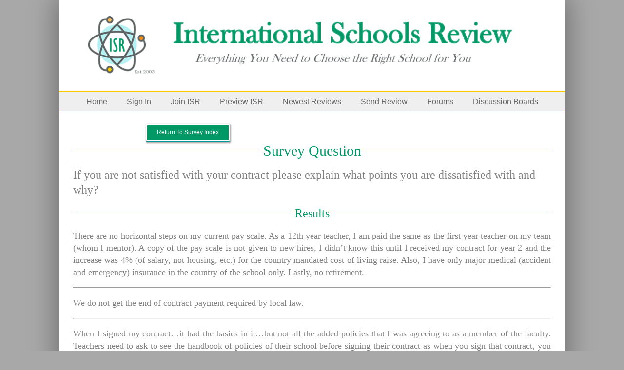

--- FILE ---
content_type: text/html; charset=UTF-8
request_url: https://www.internationalschoolsreview.com/nonmembers/contract-satisfaction-no.htm
body_size: 21189
content:
<!DOCTYPE html>
<html class="avada-html-layout-boxed avada-html-header-position-top" dir="ltr" lang="en-US" prefix="og: https://ogp.me/ns#" prefix="og: http://ogp.me/ns# fb: http://ogp.me/ns/fb#">
<head>
	<meta http-equiv="X-UA-Compatible" content="IE=edge" />
	<meta http-equiv="Content-Type" content="text/html; charset=utf-8"/>
	<meta name="viewport" content="width=device-width, initial-scale=1" />
	<title>What International Teachers don't like about their contracts | International Schools Review</title>
	<style>img:is([sizes="auto" i], [sizes^="auto," i]) { contain-intrinsic-size: 3000px 1500px }</style>
	
		<!-- All in One SEO 4.8.1.1 - aioseo.com -->
	<meta name="description" content="If you are not satisfied with your International Teaching contract please explain what points you are dissatisfied with and why?" />
	<meta name="robots" content="max-image-preview:large" />
	<link rel="canonical" href="https://www.internationalschoolsreview.com/nonmembers/contract-satisfaction-no.htm" />
	<meta name="generator" content="All in One SEO (AIOSEO) 4.8.1.1" />
		<meta property="og:locale" content="en_US" />
		<meta property="og:site_name" content="International Schools Review | Everything You Need to Choose the Right School for You" />
		<meta property="og:type" content="article" />
		<meta property="og:title" content="What International Teachers don&#039;t like about their contracts | International Schools Review" />
		<meta property="og:description" content="If you are not satisfied with your International Teaching contract please explain what points you are dissatisfied with and why?" />
		<meta property="og:url" content="https://www.internationalschoolsreview.com/nonmembers/contract-satisfaction-no.htm" />
		<meta property="article:published_time" content="2018-03-08T16:14:00+00:00" />
		<meta property="article:modified_time" content="2018-04-12T14:26:37+00:00" />
		<meta name="twitter:card" content="summary" />
		<meta name="twitter:title" content="What International Teachers don&#039;t like about their contracts | International Schools Review" />
		<meta name="twitter:description" content="If you are not satisfied with your International Teaching contract please explain what points you are dissatisfied with and why?" />
		<script type="application/ld+json" class="aioseo-schema">
			{"@context":"https:\/\/schema.org","@graph":[{"@type":"BreadcrumbList","@id":"https:\/\/www.internationalschoolsreview.com\/nonmembers\/contract-satisfaction-no.htm#breadcrumblist","itemListElement":[{"@type":"ListItem","@id":"https:\/\/www.internationalschoolsreview.com\/#listItem","position":1,"name":"Home","item":"https:\/\/www.internationalschoolsreview.com\/","nextItem":{"@type":"ListItem","@id":"https:\/\/www.internationalschoolsreview.com\/nonmembers.htm#listItem","name":"nonmembers"}},{"@type":"ListItem","@id":"https:\/\/www.internationalschoolsreview.com\/nonmembers.htm#listItem","position":2,"name":"nonmembers","item":"https:\/\/www.internationalschoolsreview.com\/nonmembers.htm","nextItem":{"@type":"ListItem","@id":"https:\/\/www.internationalschoolsreview.com\/nonmembers\/contract-satisfaction-no.htm#listItem","name":"Article - Contract Dissatisfaction Survey Results"},"previousItem":{"@type":"ListItem","@id":"https:\/\/www.internationalschoolsreview.com\/#listItem","name":"Home"}},{"@type":"ListItem","@id":"https:\/\/www.internationalschoolsreview.com\/nonmembers\/contract-satisfaction-no.htm#listItem","position":3,"name":"Article - Contract Dissatisfaction Survey Results","previousItem":{"@type":"ListItem","@id":"https:\/\/www.internationalschoolsreview.com\/nonmembers.htm#listItem","name":"nonmembers"}}]},{"@type":"Organization","@id":"https:\/\/www.internationalschoolsreview.com\/#organization","name":"International Schools Review","description":"Everything You Need to Choose the Right School for You","url":"https:\/\/www.internationalschoolsreview.com\/"},{"@type":"WebPage","@id":"https:\/\/www.internationalschoolsreview.com\/nonmembers\/contract-satisfaction-no.htm#webpage","url":"https:\/\/www.internationalschoolsreview.com\/nonmembers\/contract-satisfaction-no.htm","name":"What International Teachers don't like about their contracts | International Schools Review","description":"If you are not satisfied with your International Teaching contract please explain what points you are dissatisfied with and why?","inLanguage":"en-US","isPartOf":{"@id":"https:\/\/www.internationalschoolsreview.com\/#website"},"breadcrumb":{"@id":"https:\/\/www.internationalschoolsreview.com\/nonmembers\/contract-satisfaction-no.htm#breadcrumblist"},"datePublished":"2018-03-08T09:14:00-07:00","dateModified":"2018-04-12T07:26:37-07:00"},{"@type":"WebSite","@id":"https:\/\/www.internationalschoolsreview.com\/#website","url":"https:\/\/www.internationalschoolsreview.com\/","name":"International Schools Review","description":"Everything You Need to Choose the Right School for You","inLanguage":"en-US","publisher":{"@id":"https:\/\/www.internationalschoolsreview.com\/#organization"}}]}
		</script>
		<!-- All in One SEO -->

<link rel="alternate" type="application/rss+xml" title="International Schools Review &raquo; Feed" href="https://www.internationalschoolsreview.com/feed" />
<link rel="alternate" type="application/rss+xml" title="International Schools Review &raquo; Comments Feed" href="https://www.internationalschoolsreview.com/comments/feed" />
					<link rel="shortcut icon" href="https://www.internationalschoolsreview.com/wp-content/uploads/2016/03/favicon-for-wp.gif" type="image/x-icon" />
		
					<!-- Apple Touch Icon -->
			<link rel="apple-touch-icon" sizes="180x180" href="https://www.internationalschoolsreview.com/wp-content/uploads/2016/03/justlogo.gif">
		
					<!-- Android Icon -->
			<link rel="icon" sizes="192x192" href="https://www.internationalschoolsreview.com/wp-content/uploads/2016/03/justlogo.gif">
		
					<!-- MS Edge Icon -->
			<meta name="msapplication-TileImage" content="https://www.internationalschoolsreview.com/wp-content/uploads/2016/03/justlogo.gif">
				<script type="text/javascript">
/* <![CDATA[ */
window._wpemojiSettings = {"baseUrl":"https:\/\/s.w.org\/images\/core\/emoji\/15.1.0\/72x72\/","ext":".png","svgUrl":"https:\/\/s.w.org\/images\/core\/emoji\/15.1.0\/svg\/","svgExt":".svg","source":{"concatemoji":"https:\/\/www.internationalschoolsreview.com\/wp-includes\/js\/wp-emoji-release.min.js?ver=6.8"}};
/*! This file is auto-generated */
!function(i,n){var o,s,e;function c(e){try{var t={supportTests:e,timestamp:(new Date).valueOf()};sessionStorage.setItem(o,JSON.stringify(t))}catch(e){}}function p(e,t,n){e.clearRect(0,0,e.canvas.width,e.canvas.height),e.fillText(t,0,0);var t=new Uint32Array(e.getImageData(0,0,e.canvas.width,e.canvas.height).data),r=(e.clearRect(0,0,e.canvas.width,e.canvas.height),e.fillText(n,0,0),new Uint32Array(e.getImageData(0,0,e.canvas.width,e.canvas.height).data));return t.every(function(e,t){return e===r[t]})}function u(e,t,n){switch(t){case"flag":return n(e,"\ud83c\udff3\ufe0f\u200d\u26a7\ufe0f","\ud83c\udff3\ufe0f\u200b\u26a7\ufe0f")?!1:!n(e,"\ud83c\uddfa\ud83c\uddf3","\ud83c\uddfa\u200b\ud83c\uddf3")&&!n(e,"\ud83c\udff4\udb40\udc67\udb40\udc62\udb40\udc65\udb40\udc6e\udb40\udc67\udb40\udc7f","\ud83c\udff4\u200b\udb40\udc67\u200b\udb40\udc62\u200b\udb40\udc65\u200b\udb40\udc6e\u200b\udb40\udc67\u200b\udb40\udc7f");case"emoji":return!n(e,"\ud83d\udc26\u200d\ud83d\udd25","\ud83d\udc26\u200b\ud83d\udd25")}return!1}function f(e,t,n){var r="undefined"!=typeof WorkerGlobalScope&&self instanceof WorkerGlobalScope?new OffscreenCanvas(300,150):i.createElement("canvas"),a=r.getContext("2d",{willReadFrequently:!0}),o=(a.textBaseline="top",a.font="600 32px Arial",{});return e.forEach(function(e){o[e]=t(a,e,n)}),o}function t(e){var t=i.createElement("script");t.src=e,t.defer=!0,i.head.appendChild(t)}"undefined"!=typeof Promise&&(o="wpEmojiSettingsSupports",s=["flag","emoji"],n.supports={everything:!0,everythingExceptFlag:!0},e=new Promise(function(e){i.addEventListener("DOMContentLoaded",e,{once:!0})}),new Promise(function(t){var n=function(){try{var e=JSON.parse(sessionStorage.getItem(o));if("object"==typeof e&&"number"==typeof e.timestamp&&(new Date).valueOf()<e.timestamp+604800&&"object"==typeof e.supportTests)return e.supportTests}catch(e){}return null}();if(!n){if("undefined"!=typeof Worker&&"undefined"!=typeof OffscreenCanvas&&"undefined"!=typeof URL&&URL.createObjectURL&&"undefined"!=typeof Blob)try{var e="postMessage("+f.toString()+"("+[JSON.stringify(s),u.toString(),p.toString()].join(",")+"));",r=new Blob([e],{type:"text/javascript"}),a=new Worker(URL.createObjectURL(r),{name:"wpTestEmojiSupports"});return void(a.onmessage=function(e){c(n=e.data),a.terminate(),t(n)})}catch(e){}c(n=f(s,u,p))}t(n)}).then(function(e){for(var t in e)n.supports[t]=e[t],n.supports.everything=n.supports.everything&&n.supports[t],"flag"!==t&&(n.supports.everythingExceptFlag=n.supports.everythingExceptFlag&&n.supports[t]);n.supports.everythingExceptFlag=n.supports.everythingExceptFlag&&!n.supports.flag,n.DOMReady=!1,n.readyCallback=function(){n.DOMReady=!0}}).then(function(){return e}).then(function(){var e;n.supports.everything||(n.readyCallback(),(e=n.source||{}).concatemoji?t(e.concatemoji):e.wpemoji&&e.twemoji&&(t(e.twemoji),t(e.wpemoji)))}))}((window,document),window._wpemojiSettings);
/* ]]> */
</script>
<style id='wp-emoji-styles-inline-css' type='text/css'>

	img.wp-smiley, img.emoji {
		display: inline !important;
		border: none !important;
		box-shadow: none !important;
		height: 1em !important;
		width: 1em !important;
		margin: 0 0.07em !important;
		vertical-align: -0.1em !important;
		background: none !important;
		padding: 0 !important;
	}
</style>
<link rel='stylesheet' id='page-list-style-css' href='https://www.internationalschoolsreview.com/wp-content/plugins/page-list/css/page-list.css?ver=5.7' type='text/css' media='all' />
<link rel='stylesheet' id='fusion-dynamic-css-css' href='https://www.internationalschoolsreview.com/wp-content/uploads/fusion-styles/bb96ab2e73936fd923b874ca9bf0b745.min.css?ver=3.12' type='text/css' media='all' />
<script type="text/javascript" src="https://www.internationalschoolsreview.com/wp-includes/js/jquery/jquery.min.js?ver=3.7.1" id="jquery-core-js"></script>
<script type="text/javascript" src="https://www.internationalschoolsreview.com/wp-includes/js/jquery/jquery-migrate.min.js?ver=3.4.1" id="jquery-migrate-js"></script>
<link rel="https://api.w.org/" href="https://www.internationalschoolsreview.com/wp-json/" /><link rel="alternate" title="JSON" type="application/json" href="https://www.internationalschoolsreview.com/wp-json/wp/v2/pages/8729" /><link rel="EditURI" type="application/rsd+xml" title="RSD" href="https://www.internationalschoolsreview.com/xmlrpc.php?rsd" />
<meta name="generator" content="WordPress 6.8" />
<link rel='shortlink' href='https://www.internationalschoolsreview.com/?p=8729' />
<link rel="alternate" title="oEmbed (JSON)" type="application/json+oembed" href="https://www.internationalschoolsreview.com/wp-json/oembed/1.0/embed?url=https%3A%2F%2Fwww.internationalschoolsreview.com%2Fnonmembers%2Fcontract-satisfaction-no.htm" />
<link rel="alternate" title="oEmbed (XML)" type="text/xml+oembed" href="https://www.internationalschoolsreview.com/wp-json/oembed/1.0/embed?url=https%3A%2F%2Fwww.internationalschoolsreview.com%2Fnonmembers%2Fcontract-satisfaction-no.htm&#038;format=xml" />
<style type="text/css" id="css-fb-visibility">@media screen and (max-width: 640px){.fusion-no-small-visibility{display:none !important;}body .sm-text-align-center{text-align:center !important;}body .sm-text-align-left{text-align:left !important;}body .sm-text-align-right{text-align:right !important;}body .sm-flex-align-center{justify-content:center !important;}body .sm-flex-align-flex-start{justify-content:flex-start !important;}body .sm-flex-align-flex-end{justify-content:flex-end !important;}body .sm-mx-auto{margin-left:auto !important;margin-right:auto !important;}body .sm-ml-auto{margin-left:auto !important;}body .sm-mr-auto{margin-right:auto !important;}body .fusion-absolute-position-small{position:absolute;top:auto;width:100%;}.awb-sticky.awb-sticky-small{ position: sticky; top: var(--awb-sticky-offset,0); }}@media screen and (min-width: 641px) and (max-width: 1024px){.fusion-no-medium-visibility{display:none !important;}body .md-text-align-center{text-align:center !important;}body .md-text-align-left{text-align:left !important;}body .md-text-align-right{text-align:right !important;}body .md-flex-align-center{justify-content:center !important;}body .md-flex-align-flex-start{justify-content:flex-start !important;}body .md-flex-align-flex-end{justify-content:flex-end !important;}body .md-mx-auto{margin-left:auto !important;margin-right:auto !important;}body .md-ml-auto{margin-left:auto !important;}body .md-mr-auto{margin-right:auto !important;}body .fusion-absolute-position-medium{position:absolute;top:auto;width:100%;}.awb-sticky.awb-sticky-medium{ position: sticky; top: var(--awb-sticky-offset,0); }}@media screen and (min-width: 1025px){.fusion-no-large-visibility{display:none !important;}body .lg-text-align-center{text-align:center !important;}body .lg-text-align-left{text-align:left !important;}body .lg-text-align-right{text-align:right !important;}body .lg-flex-align-center{justify-content:center !important;}body .lg-flex-align-flex-start{justify-content:flex-start !important;}body .lg-flex-align-flex-end{justify-content:flex-end !important;}body .lg-mx-auto{margin-left:auto !important;margin-right:auto !important;}body .lg-ml-auto{margin-left:auto !important;}body .lg-mr-auto{margin-right:auto !important;}body .fusion-absolute-position-large{position:absolute;top:auto;width:100%;}.awb-sticky.awb-sticky-large{ position: sticky; top: var(--awb-sticky-offset,0); }}</style>		<script type="text/javascript">
			var doc = document.documentElement;
			doc.setAttribute( 'data-useragent', navigator.userAgent );
		</script>
		<meta name="google-site-verification" content="brknb_VAv6wR3hkk0GxLrUw9e4ncNDFZFHVfyaufsVM" />
	<script>
  (function(i,s,o,g,r,a,m){i['GoogleAnalyticsObject']=r;i[r]=i[r]||function(){
  (i[r].q=i[r].q||[]).push(arguments)},i[r].l=1*new Date();a=s.createElement(o),
  m=s.getElementsByTagName(o)[0];a.async=1;a.src=g;m.parentNode.insertBefore(a,m)
  })(window,document,'script','//www.google-analytics.com/analytics.js','ga');

  ga('create', 'UA-42341539-1', 'internationalschoolsreview.com');
  ga('send', 'pageview');

</script><meta name="generator" content="WP Rocket 3.18.3" data-wpr-features="wpr_desktop" /></head>

<body class="wp-singular page-template-default page page-id-8729 page-child parent-pageid-2102 wp-theme-Avada fusion-image-hovers fusion-pagination-sizing fusion-button_type-3d fusion-button_span-no fusion-button_gradient-linear avada-image-rollover-circle-yes avada-image-rollover-yes avada-image-rollover-direction-left fusion-has-button-gradient fusion-body ltr fusion-disable-outline fusion-sub-menu-fade mobile-logo-pos-left layout-boxed-mode avada-has-boxed-modal-shadow-medium layout-scroll-offset-full avada-has-zero-margin-offset-top fusion-top-header menu-text-align-center mobile-menu-design-classic fusion-show-pagination-text fusion-header-layout-v4 avada-responsive avada-footer-fx-bg-parallax avada-menu-highlight-style-bar fusion-search-form-classic fusion-main-menu-search-overlay fusion-avatar-square avada-sticky-shrinkage avada-dropdown-styles avada-blog-layout-large avada-blog-archive-layout-large avada-header-shadow-no avada-menu-icon-position-left avada-has-megamenu-shadow avada-has-mainmenu-dropdown-divider avada-has-breadcrumb-mobile-hidden avada-has-titlebar-hide avada-has-pagination-padding avada-flyout-menu-direction-fade avada-ec-views-v1" data-awb-post-id="8729">
		<a class="skip-link screen-reader-text" href="#content">Skip to content</a>

	<div data-rocket-location-hash="1bedd667ccdb0f2ae6123868cb70086e" id="boxed-wrapper">
							
		<div data-rocket-location-hash="c748e83a99a8efa38397a49b963eb39a" id="wrapper" class="fusion-wrapper">
			<div data-rocket-location-hash="30e21cd0d1ab48664f94f36d4ec80340" id="home" style="position:relative;top:-1px;"></div>
							
					
			<header data-rocket-location-hash="6a3c4ea792bfdd798d2d351fb8fd07c9" class="fusion-header-wrapper">
				<div class="fusion-header-v4 fusion-logo-alignment fusion-logo-left fusion-sticky-menu- fusion-sticky-logo- fusion-mobile-logo-1 fusion-sticky-menu-only fusion-header-menu-align-center fusion-mobile-menu-design-classic">
					<div class="fusion-header-sticky-height"></div>
<div class="fusion-sticky-header-wrapper"> <!-- start fusion sticky header wrapper -->
	<div class="fusion-header">
		<div class="fusion-row">
							<div class="fusion-logo" data-margin-top="0px" data-margin-bottom="0px" data-margin-left="0px" data-margin-right="0px">
			<a class="fusion-logo-link"  href="https://www.internationalschoolsreview.com/" >

						<!-- standard logo -->
			<img src="https://www.internationalschoolsreview.com/wp-content/uploads/2025/09/header-1030-9-25-2025-1.png" srcset="https://www.internationalschoolsreview.com/wp-content/uploads/2025/09/header-1030-9-25-2025-1.png 1x, https://www.internationalschoolsreview.com/wp-content/uploads/2025/09/header-1030-9-25-2025-1.png 2x" width="1030" height="133" style="max-height:133px;height:auto;" alt="International Schools Review Logo" data-retina_logo_url="https://www.internationalschoolsreview.com/wp-content/uploads/2025/09/header-1030-9-25-2025-1.png" class="fusion-standard-logo" />

											<!-- mobile logo -->
				<img src="https://www.internationalschoolsreview.com/wp-content/uploads/2025/09/mobile-header-9-25-2025.png" srcset="https://www.internationalschoolsreview.com/wp-content/uploads/2025/09/mobile-header-9-25-2025.png 1x, https://www.internationalschoolsreview.com/wp-content/uploads/2025/09/mobile-header-9-25-2025.png 2x" width="542" height="164" style="max-height:164px;height:auto;" alt="International Schools Review Logo" data-retina_logo_url="https://www.internationalschoolsreview.com/wp-content/uploads/2025/09/mobile-header-9-25-2025.png" class="fusion-mobile-logo" />
			
					</a>
		
<div class="fusion-header-content-3-wrapper">
	</div>
</div>
										
					</div>
	</div>
	<div class="fusion-secondary-main-menu">
		<div class="fusion-row">
			<nav class="fusion-main-menu" aria-label="Main Menu"><div class="fusion-overlay-search">		<form role="search" class="searchform fusion-search-form  fusion-search-form-classic" method="get" action="https://www.internationalschoolsreview.com/">
			<div class="fusion-search-form-content">

				
				<div class="fusion-search-field search-field">
					<label><span class="screen-reader-text">Search for:</span>
													<input type="search" value="" name="s" class="s" placeholder="Search..." required aria-required="true" aria-label="Search..."/>
											</label>
				</div>
				<div class="fusion-search-button search-button">
					<input type="submit" class="fusion-search-submit searchsubmit" aria-label="Search" value="&#xf002;" />
									</div>

				
			</div>


			
		</form>
		<div class="fusion-search-spacer"></div><a href="#" role="button" aria-label="Close Search" class="fusion-close-search"></a></div><ul id="menu-main-nav" class="fusion-menu"><li  id="menu-item-5710"  class="menu-item menu-item-type-post_type menu-item-object-page menu-item-home menu-item-5710"  data-item-id="5710"><a  href="https://www.internationalschoolsreview.com/" class="fusion-bar-highlight"><span class="menu-text">Home</span></a></li><li  id="menu-item-5071"  class="menu-item menu-item-type-custom menu-item-object-custom menu-item-5071"  data-item-id="5071"><a  href="https://www.internationalschoolsreview.com/members/copymemberindex.htm" class="fusion-bar-highlight"><span class="menu-text">Sign In</span></a></li><li  id="menu-item-889"  class="menu-item menu-item-type-custom menu-item-object-custom menu-item-889"  data-item-id="889"><a  href="https://www.internationalschoolsreview.com/signup.php" class="fusion-bar-highlight"><span class="menu-text">Join ISR</span></a></li><li  id="menu-item-2650"  class="menu-item menu-item-type-post_type menu-item-object-page menu-item-2650"  data-item-id="2650"><a  href="https://www.internationalschoolsreview.com/nonmembers/preview-isr.htm" class="fusion-bar-highlight"><span class="menu-text">Preview ISR</span></a></li><li  id="menu-item-3237"  class="menu-item menu-item-type-post_type menu-item-object-page menu-item-3237"  data-item-id="3237"><a  href="https://www.internationalschoolsreview.com/nonmembers/updates.htm" class="fusion-bar-highlight"><span class="menu-text">Newest Reviews</span></a></li><li  id="menu-item-1564"  class="menu-item menu-item-type-post_type menu-item-object-page menu-item-1564"  data-item-id="1564"><a  href="https://www.internationalschoolsreview.com/nonmembers/copyquickevalform.htm" class="fusion-bar-highlight"><span class="menu-text">Send Review</span></a></li><li  id="menu-item-11371"  class="menu-item menu-item-type-post_type menu-item-object-page menu-item-11371"  data-item-id="11371"><a  href="https://www.internationalschoolsreview.com/forums-non-memb-area.htm" class="fusion-bar-highlight"><span class="menu-text">Forums</span></a></li><li  id="menu-item-892"  class="menu-item menu-item-type-custom menu-item-object-custom menu-item-892"  data-item-id="892"><a  href="https://internationalschoolsreviewdiscuss.wordpress.com/" class="fusion-bar-highlight"><span class="menu-text">Discussion Boards</span></a></li></ul></nav>
<nav class="fusion-mobile-nav-holder fusion-mobile-menu-text-align-left" aria-label="Main Menu Mobile"></nav>

					</div>
	</div>
</div> <!-- end fusion sticky header wrapper -->
				</div>
				<div class="fusion-clearfix"></div>
			</header>
								
							<div data-rocket-location-hash="ae09952dcb51da4b7e7510d1894525f4" id="sliders-container" class="fusion-slider-visibility">
					</div>
				
					
							
			
						<main data-rocket-location-hash="cfd425a3ef65a3b5580999ab4a16ee55" id="main" class="clearfix ">
				<div class="fusion-row" style="">
<section id="content" style="width: 100%;">
					<div id="post-8729" class="post-8729 page type-page status-publish hentry">
			<span class="entry-title rich-snippet-hidden">Article &#8211; Contract Dissatisfaction Survey Results</span><span class="vcard rich-snippet-hidden"><span class="fn"><a href="https://www.internationalschoolsreview.com/author/sbenedetti" title="Posts by Michelle @ ISR" rel="author">Michelle @ ISR</a></span></span><span class="updated rich-snippet-hidden">2018-04-12T07:26:37-07:00</span>
			
			<div class="post-content">
				<div class="fusion-fullwidth fullwidth-box fusion-builder-row-1 nonhundred-percent-fullwidth non-hundred-percent-height-scrolling" style="--awb-border-radius-top-left:0px;--awb-border-radius-top-right:0px;--awb-border-radius-bottom-right:0px;--awb-border-radius-bottom-left:0px;--awb-padding-top:20px;--awb-flex-wrap:wrap;" ><div class="fusion-builder-row fusion-row"><div class="fusion-layout-column fusion_builder_column fusion-builder-column-0 fusion_builder_column_1_2 1_2 fusion-one-half fusion-column-first" style="--awb-bg-size:cover;width:48%; margin-right: 4%;"><div class="fusion-column-wrapper fusion-flex-column-wrapper-legacy"><div class="fusion-aligncenter"><a class="fusion-button button-3d button-small button-custom fusion-button-default button-1 fusion-button-default-span fusion-button-default-type fusion-has-button-gradient" style="--button_accent_color:#ffffff;--button_accent_hover_color:#ffffff;--button_border_hover_color:#ffffff;--button_gradient_top_color:#009966;--button_gradient_bottom_color:#009966;--button_gradient_top_color_hover:#009966;--button_gradient_bottom_color_hover:#ffffff;" target="_self" href="https://www.internationalschoolsreview.com/nonmembers/contract-survey-index.htm"><span class="fusion-button-text awb-button__text awb-button__text--default">Return to Survey Index</span></a></div><div class="fusion-clearfix"></div></div></div><div class="fusion-layout-column fusion_builder_column fusion-builder-column-1 fusion_builder_column_1_1 1_1 fusion-one-full fusion-column-last" style="--awb-bg-size:cover;"><div class="fusion-column-wrapper fusion-flex-column-wrapper-legacy"><div class="fusion-title title fusion-title-1 fusion-title-center fusion-title-text fusion-title-size-one" style="--awb-sep-color:#ffcc00;"><div class="title-sep-container title-sep-container-left"><div class="title-sep sep-single sep-solid" style="border-color:#ffcc00;"></div></div><span class="awb-title-spacer"></span><h1 class="fusion-title-heading title-heading-center fusion-responsive-typography-calculated" style="margin:0;--fontSize:30;line-height:1.33;">Survey Question</h1><span class="awb-title-spacer"></span><div class="title-sep-container title-sep-container-right"><div class="title-sep sep-single sep-solid" style="border-color:#ffcc00;"></div></div></div><div class="fusion-text fusion-text-1"><h2 data-fontsize="18" data-lineheight="25"><span style="color: #808080;">If you are not satisfied with your contract please explain what points you are dissatisfied with and why?</span></h2>
</div><div class="fusion-clearfix"></div></div></div></div></div><div class="fusion-fullwidth fullwidth-box fusion-builder-row-2 nonhundred-percent-fullwidth non-hundred-percent-height-scrolling" style="--awb-border-radius-top-left:0px;--awb-border-radius-top-right:0px;--awb-border-radius-bottom-right:0px;--awb-border-radius-bottom-left:0px;--awb-flex-wrap:wrap;" ><div class="fusion-builder-row fusion-row"><div class="fusion-layout-column fusion_builder_column fusion-builder-column-2 fusion_builder_column_1_1 1_1 fusion-one-full fusion-column-first fusion-column-last" style="--awb-bg-size:cover;"><div class="fusion-column-wrapper fusion-flex-column-wrapper-legacy"><div class="fusion-title title fusion-title-2 fusion-title-center fusion-title-text fusion-title-size-two" style="--awb-sep-color:#ffcc00;"><div class="title-sep-container title-sep-container-left"><div class="title-sep sep-single sep-solid" style="border-color:#ffcc00;"></div></div><span class="awb-title-spacer"></span><h2 class="fusion-title-heading title-heading-center fusion-responsive-typography-calculated" style="margin:0;--fontSize:24;line-height:1.33;">Results</h2><span class="awb-title-spacer"></span><div class="title-sep-container title-sep-container-right"><div class="title-sep sep-single sep-solid" style="border-color:#ffcc00;"></div></div></div><div class="fusion-text fusion-text-2"><h3 style="text-align: justify;"><span style="color: #808080;">There are no horizontal steps on my current pay scale. As a 12th year teacher, I am paid the same as the first year teacher on my team (whom I mentor). A copy of the pay scale is not given to new hires, I didn&#8217;t know this until I received my contract for year 2 and the increase was 4% (of salary, not housing, etc.) for the country mandated cost of living raise. Also, I have only major medical (accident and emergency) insurance in the country of the school only. Lastly, no retirement.</span></h3>
<hr />
<h3 style="text-align: justify;"><span style="color: #808080;">We do not get the end of contract payment required by local law.</span></h3>
<hr />
<h3 style="text-align: justify;"><span style="color: #808080;">When I signed my contract&#8230;it had the basics in it&#8230;but not all the added policies that I was agreeing to as a member of the faculty. Teachers need to ask to see the handbook of policies of their school before signing their contract as when you sign that contract, you are agreeing to abide by all them</span></h3>
<hr />
<h3 style="text-align: justify;"><span style="color: #808080;">Lack of re-signing bonus, no consistency from year to year in resigning offers and bonuses &#8211; low pay, low housing allowance, no annual flights, no flight home at end of contract extension &#8211; no amendments to counter lower salaries due to decreasing value of local currency and US currency</span></h3>
<hr />
<h3 style="text-align: justify;"><span style="color: #808080;">Medical insurance is poor.</span></h3>
<hr />
<h3 style="text-align: justify;"><span style="color: #808080;">We must let the school know before Christmas that we will be leaving the next year, low pay, housing allowance not proportionate to the rent in town, therefore no possibility to move out of the school accommodation, no promotion possibilities and no payment or title for responsibility jobs.</span></h3>
<hr />
<h3 style="text-align: justify;"><span style="color: #808080;">No room for a pay increase after 1 year. Locked in. Money was presented verbally in my currency but written in the country&#8217;s currency&#8230;the amount is less. There is a part that says &#8220;teachers may be asked to perform other duties which they must&#8221; (that could be anything). Missing dress code. Although hired by a director who left the school after hiring me I have to obey contract and the school doesn&#8217;t honor it because the director is new.</span></h3>
<hr />
<h3 style="text-align: justify;"><span style="color: #808080;">It was misleading.</span></h3>
<hr />
<h3 style="text-align: justify;"><span style="color: #808080;">The contract is generally very good. They have just increased our shipping, which was probably the only other part of the contract which needed addressing. Housing, however, is a major issue. Some members of staff have much better housing than others. The school decides who gets what housing, and the quality is highly variable. This leads to bad feelings amongst staff members. My housing is extremely dark and depressing and there is no outdoor living whatsoever. Some members of staff are leaving because of this.</span></h3>
<hr />
<h3 style="text-align: justify;"><span style="color: #808080;">There are many vague clauses which the manager could not explain. *The new contract (which I have not signed) is different and states that the teacher can be told to leave without compensation if she arrives in September and the work &#8220;is reduced&#8221;. *It is a fixed-term, one-year contract with a clause that says the teacher may not resign during the school year &#8211; so they have an &#8220;out&#8221; but we do not. *The &#8220;medical insurance&#8221; is only access to local clinics, not international hospitals. *The contract gives the employer the right to renew it by June of the following year &#8211; this is too late for us to apply elsewhere. *The owner can transfer the teacher to any of his schools! *Housing is now to be shared.</span></h3>
<hr />
<h3 style="text-align: justify;"><span style="color: #808080;">I work in a country with a poor exchange rate versus the dollar; the school advertises one salary, but given the exchange rate and the high cost of living, you make far less than what is advertised.</span></h3>
<hr />
<h3 style="text-align: justify;"><span style="color: #808080;">Last year with another school there was not sufficient funding for health insurance. I was misled into thinking there was a group insurance rate.</span></h3>
<hr />
<h3 style="text-align: justify;"><span style="color: #808080;">Low pay (around 30% less than other schools here), no medical insurance, no shipping allowance, no days off for recruiting.</span></h3>
<hr />
<h3 style="text-align: justify;"><span style="color: #808080;">We do not get copies of our actual contract because it must be written in Arabic but no one at the school will translate it for us. Specifically, I have heard that some information in the Arabic written contract is not what we are informed about resigning dates.</span></h3>
<hr />
<h3 style="text-align: justify;"><span style="color: #808080;">Medical could be better, especially since we live in a country with VERY high medical costs, more dental. Housing allowance needs to be improved and the &#8216;gap&#8217; between administrators and teachers needs to be lowered &#8211; too much hierarchy is fostered by the HUGE pay and benefit differences for admin at ALL levels.</span></h3>
<hr />
<h3 style="text-align: justify;"><span style="color: #808080;">I am a licensed teacher from the United States and I have two masters degrees plus two classes taken at the PTC. Because I live in the country I am not allowed to have a housing and airfare allowance. I am qualified so I should be compensated equally, no matter where I was hired.</span></h3>
<hr />
<h3 style="text-align: justify;"><span style="color: #808080;">Salary, not adequate to live well in current situation. School is cutting salaries and benefits and increasing work loads of already overworked staff and faculty.</span></h3>
<hr />
<h3 style="text-align: justify;"><span style="color: #808080;">I was not given the contract until I had been working for about a month. According to the board notes which I did not get a full copy of&#8212;teachers who break contract were to pay recruitment and previous travel fees though this was not in the contract. Also it was quite vague about teaching load or what one was asked to teach should one be asked to teach a different subject or more classes per week. Some expat teachers were on a higher salary scale with more benefits and the current scale for expats was lowered several steps when the school was in &#8220;dire straights&#8221;. I did not find this out until the second year. Was never given proper explanation of health benefits, in fact, lied to about certain coverage.</span></h3>
<hr />
<h3 style="text-align: justify;"><span style="color: #808080;">Pay scale has been manipulated by some employees; limited retirement package; taxes of country are not explained in detail and the taxes are very, very high; was led to believe I could live well on the salary when in fact I can&#8217;t</span></h3>
<hr />
<h3 style="text-align: justify;"><span style="color: #808080;">Current housing in city is very expensive and the supplement covers less than half cost.</span></h3>
<hr />
<h3 style="text-align: justify;"><span style="color: #808080;">The salary has devalued by over 20% since I got here. It is also about half what the rest of the schools in the country pay. There is no pension and we have to pay a significant portion of our salary towards accommodation. No support for living in the countries and dealing with local problems. Poor shipping allowance.</span></h3>
<hr />
<h3 style="text-align: justify;"><span style="color: #808080;">Salary and financial benefits are very poor. Housing is atrocious, and shared if you are single. No shipping allowance. Flight arrangements are controlled by the school and not most direct route, but cheapest one for the school. Overall, very poor and not a contract one would consider renewing. Very little support with visa or other documentation related issues. Pretty much a &#8220;once we&#8217;ve got you, you&#8217;re on your own&#8221; treatment.</span></h3>
<hr />
<h3 style="text-align: justify;"><span style="color: #808080;">1) We signed a two-year contract, only to be told after our arrival in the DR that the board has decided to only issue 1 year contracts. They then took it upon themselves to copy our electronic signatures onto a 1 year contract.</span><br />
<span style="color: #808080;">2) The board has put a 30 notice clause into the contract by which either party can be released from the contract with no grounds, by giving 30 day notice.</span><br />
<span style="color: #808080;">3) The health benefits are only local.</span><br />
<span style="color: #808080;">4) No shipping, housing, transportation or even settling-in allowance.</span><br />
<span style="color: #808080;">5) The pay is subsistence level and does not even come close to compensating for the cost of living here.</span></h3>
<hr />
<h3 style="text-align: justify;"><span style="color: #808080;">Salary, relocation $, teaching hours.</span></h3>
<hr />
<h3 style="text-align: justify;"><span style="color: #808080;">No Pension. No Dental, No Job security.</span></h3>
<hr />
<h3 style="text-align: justify;"><span style="color: #808080;">Very poor pay scale, utilities benefits are limited and designed for single teachers. No room for salary improvement since scale is limited. Shipping allowance and travel allowance are insufficient.</span></h3>
<hr />
<h3 style="text-align: justify;"><span style="color: #808080;">The keeping of the last month&#8217;s salary if you break the contract. You worked all year for that salary and should be paid for your work.</span></h3>
<hr />
<h3 style="text-align: justify;"><span style="color: #808080;">Salary for beginning teachers was still 18,000 for beginning teachers and 22,000 for experienced this year, shipping allowance for personal AND professional was a grand total of $200! NO teacher flats and no help or even suggestions finding one. Most flats shown to beginners by independent agents were VERY dirty and dumps at extremely inflated prices, we learned from locals. Usually the owners spoke only Arabic and new teachers were at a disadvantage when trying to negotiate.</span></h3>
<hr />
<h3 style="text-align: justify;"><span style="color: #808080;">Contracts are obsessed with specifying salary, housing, flights and settling benefits but often &#8216;forget&#8217; what is equally important: 100% payment of child tuition, number of contact hours per week + additional for extracurricular activities, meetings and the like, the title and specification of the position and its duties, days off, sick leave policy etc.</span></h3>
<hr />
<h3 style="text-align: justify;"><span style="color: #808080;">It is a &#8220;fixed-term&#8221; contract and we had to initial sections of it agreeing that we may not be re-hired at the end of it for any reason. It has been used as an unfair method to terminate people without any due process or even an attempt to redress any possible weakness in a teacher. It has been altered slightly for next year, but still allows the school full latitude for an unfair dismissal.</span></h3>
<hr />
<h3 style="text-align: justify;"><span style="color: #808080;">I would like better insurance. We are provided with very basic insurance and pay out of pocket for better coverage. Benefits for dependents &#8211; our school does not provide medical coverage or airfare for kids. No shipping allowance. We have to pay taxes on our annual tickets home. Low housing allowance.</span></h3>
<hr />
<h3 style="text-align: justify;"><span style="color: #808080;">1. I am employed at one of the lowest paying schools in Kuwait. The school doesn&#8217;t want to recognize that salaries are low or to raise them (will cut into profits) 2. The cost of living has dramatically increased in Kuwait and salaries do not reflect the cost rise. I.e., my dinar does not go very far any longer. 3. The Canadian Dollar is very strong against the KD. Consequently I do not make anywhere near what counterparts make in Canada. 4. Live-out allowance has not changed in 10 years. With dramatic inflation the stipend does not go far. 5. School housing is inadequate &#8211; it&#8217;s very far from the school, in an unsafe location, and full of insects. 6. Acquiring a driving license required &#8220;influence&#8221; from a friend of mine. The school would not help expedite the process. Resident visas took a long time to process as well. 7. Flights home are on the cheapest airline and usually involve several stops. It&#8217;s not very pleasant when you have to go to the other side of the world, literally. 8. No retirement scheme.</span></h3>
<hr />
<h3 style="text-align: justify;"><span style="color: #808080;">The salaries were not taken into account when assigning housing. I ended up being placed in a place that takes up 1/3 of my salary. I was given a rent range for a 2 bedroom and figured that they would find something in the middle. Instead I placed in a house that almost exceeded the maximum dollar range for a 2 bedroom. Also the transportation allowance was inaccurate and did not enable me to buy a car as I was told would be possible. Basically, they hadn&#8217;t adjusted the allowance for inflation.</span></h3>
<hr />
<h3 style="text-align: justify;"><span style="color: #808080;">Items not listed that were promised in the interview.</span></h3>
<hr />
<h3 style="text-align: justify;"><span style="color: #808080;">Flights home every two years, children not included in flights or medical insurance.</span></h3>
<hr />
<h3 style="text-align: justify;"><span style="color: #808080;">Only three sick days. Days missed before and after weekend count double.</span></h3>
<hr />
<h3 style="text-align: justify;"><span style="color: #808080;">Salary is low compared to cost of living. Flights home are only beginning and end of contract. Medical is local but seems to do the trick if you don&#8217;t get sick. No shipping allowance. Sick days minimal (3 days).</span></h3>
<hr />
<h3 style="text-align: justify;"><span style="color: #808080;">Framework for evaluation is not clear and there has been no assessment. My contract was not renewed based on my &#8220;chemistry&#8221; with a small clique on staff. Not much you can do about that I suppose.</span></h3>
<hr />
<h3 style="text-align: justify;"><span style="color: #808080;">All of the American and British Schools in the Middle East are horrible. They are owned by Abushakra. He breaks contracts, lies, threatens to fly you out of the country that night if a parent with money is upset, has &#8220;watchdogs&#8221; watch every move you make outside of work, and has a violent temper. He is scary! Low pay and benefits. Housing poor. Lies about what is in the contract. His schools are business oriented. If parents have the money to pay HE lets them pay extra so their child can stay no matter what.</span></h3>
<hr />
<h3 style="text-align: justify;"><span style="color: #808080;">No shipping allowance. Salary is supposed to be the equivalent of US dollars but isn&#8217;t. Additional costs to employee for trips to and from school for non-teaching compulsory attendance at functions without compensation &#8212; placed under &#8220;other duties as assigned&#8221;. Personal days are tied to attendance bonus and can&#8217;t be taken in a row so that personnel can&#8217;t take time to go to recruiting fairs without losing this bonus.</span></h3>
<hr />
<h3 style="text-align: justify;"><span style="color: #808080;">There is no settling-in allowance. The shipping allowance is far too low. The medical aid is insufficient. The teaching hours are longer than any school in the region. Increases are arbitrary and can only be negotiated every second year. No transport. Class sizes &#8211; only verbal agreement. Other duties (non-teaching) are vague and at management&#8217;s discretion.</span></h3>
<hr />
<h3 style="text-align: justify;"><span style="color: #808080;">Very low shipping allowance and no flight home until two years are completed. High tax rate.</span></h3>
<hr />
<h3 style="text-align: justify;"><span style="color: #808080;">No cost of living adjustment, although devaluation has been over 12 percent.</span><br />
<span style="color: #808080;">Travel home paid in local, non-convertible currency at end of contract, when one has no chance to spend it. No real faculty input on school council.</span></h3>
<hr />
<h3 style="text-align: justify;"><span style="color: #808080;">Even though I am satisfied with my contract, there are other factors to be considered, such as the safety factors, friendliness of colleagues, effectiveness of administrators, etc.</span></h3>
<hr />
<h3 style="text-align: justify;"><span style="color: #808080;">Housing allowance is below cost of what is available; shipping allowance is minimal, no settling-in allowance.</span></h3>
<hr />
<h3 style="text-align: justify;"><span style="color: #808080;">Too vague: they say little so they can form policy about your employment as they go</span></h3>
<hr />
<h3 style="text-align: justify;"><span style="color: #808080;">No annual written performance review, penalties for leave, no family emergency leave, no housing that is clean, quiet, and near good transportation.</span></h3>
<hr />
<h3 style="text-align: justify;"><span style="color: #808080;">The shipping allowance is minimal and we only receive half airfare home each year.</span></h3>
<hr />
<h3 style="text-align: justify;"><span style="color: #808080;">There are dubious statements designed to fool host country authorities for tax advantages.</span></h3>
<hr />
<h3 style="text-align: justify;"><span style="color: #808080;">The salary is quite low compared to the other major school in the area and because it is paid in USD, many teachers have lost money on the conversion.</span><br />
<span style="color: #808080;">What Don&#8217;t You Like About Your International Teaching Contract ?</span><br />
<span style="color: #808080;">Those with non-teaching spouses and children don&#8217;t get jack for them (other than 100% tuition for </span><br />
<span style="color: #808080;">kids (2). No airfare, no health insurance, etc.</span></h3>
<hr />
<h3 style="text-align: justify;"><span style="color: #808080;">Very poor shipping allowance for a location that has access to nothing; flights home are extremely expensive; five preps is more than can be handled well; no real retirement outside of a token amount each year; only partial utilities paid in a location where everything is extremely overpriced.</span></h3>
<hr />
<h3 style="text-align: justify;"><span style="color: #808080;">1. Should have dental and life insurance 2. Should come in at full experience level and education level.</span></h3>
<hr />
<h3 style="text-align: justify;"><span style="color: #808080;">1. Pay has not kept up with inflation. 2. Moving allowance is inadequate. 3. The medical coverage can be cancelled unilaterally by the insurance company. 4. There are too few holidays in the school year. 5. Teachers are often required to be at school on weekend days.</span></h3>
<hr />
<h3 style="text-align: justify;"><span style="color: #808080;">Salary is lower than it should be for the region, there is no repatriation package, the school makes no assistance with national tax which results in near 50% loss in wages, it was not in the written contract but when hired I was told I would be teaching a certain age range and when I arrived I was given younger students.</span></h3>
<hr />
<h3 style="text-align: justify;"><span style="color: #808080;">Housing is pathetic.</span></h3>
<hr />
<h3 style="text-align: justify;"><span style="color: #808080;">Housing is terrible for children, no place for them to play and no transportation for school age children to get home after school, also no transportation for teachers, it is a 25 min. drive each way.</span></h3>
<hr />
<h3 style="text-align: justify;"><span style="color: #808080;">Disparity between single and couple benefits -salary not in line with cost of living.</span></h3>
<hr />
<h3 style="text-align: justify;"><span style="color: #808080;">Poor insurance policy; inadequate housing allowance; salary tied to the dollar which is falling, so our salary is devaluing. Salary low compared to other international schools nearby. Tax rate is higher than was reported.</span></h3>
<hr />
<h3 style="text-align: justify;"><span style="color: #808080;">Actual teaching assignment can vary from what was discussed and what actually is expected once the teacher walks in the school door.</span></h3>
<hr />
<h3 style="text-align: justify;"><span style="color: #808080;">No cover of school fees. No professional development. No medical coverage for children and no flight coverage for children.</span></h3>
<hr />
<h3 style="text-align: justify;"><span style="color: #808080;">Medical insurance is through a local insurance company. Treatment in country or work is covered well but treatment in country of origin or any where else in the world attracts a hefty surcharge.</span></h3>
<hr />
<h3 style="text-align: justify;"><span style="color: #808080;">1. Shipping allowance was reduced once I was in country. The school did not feel obliged to honor the shipping allocation in my contract. 2. Actual housing promised is inferior to housing promised at recruiting</span></h3>
<hr />
<h3 style="text-align: justify;"><span style="color: #808080;">I don&#8217;t get paid for vacations, but this was only explained to me after having signed it.</span></h3>
<hr />
<h3 style="text-align: justify;"><span style="color: #808080;">Insurance &#8211; half paid, would like all paid as this increases substantially annually. Sick days (10 a year) do not accumulate.</span></h3>
<hr />
<h3 style="text-align: justify;"><span style="color: #808080;">My contract is good overall, but there are many areas that are vague and hard to understand. Also, the information about teaching assignment is very vague; when I first arrived, I was assigned to teach areas outside of my certification and experience, although this is not what I was told would happen at the interview.</span></h3>
<hr />
<h3 style="text-align: justify;"><span style="color: #808080;">I could write a book. This school &#8216;nickel and dimes&#8217; the teachers every step of the way. Health insurance is virtually non-existent &#8211; emergencies ONLY. The deductible in country is 500.0 and out of country 5,000 (still only for emergencies). There is NO shipping allowance. Nickled and dimed again on flights in and out of this forsaken place. Housing is shared (by people 30+). Teaching supplies are not ample. I could go on but won&#8217;t.</span></h3>
<hr />
<h3 style="text-align: justify;"><span style="color: #808080;">&#8220;Failure to comply with any order from an immediate superior&#8221; will result in immediate termination.</span></h3>
<hr />
<h3 style="text-align: justify;"><span style="color: #808080;">Salary is low=high relative to economy but very low for a person who has responsibilities in North America. There is no protection for worker in the contract. Everything is organized around protecting the owner of the school.</span></h3>
<hr />
<h3 style="text-align: justify;"><span style="color: #808080;">My salary is pretty low. I have signed a new one for the next academic year and I will get a 28% pay increase next year.</span></h3>
</div><div class="fusion-clearfix"></div></div></div></div></div><div class="fusion-fullwidth fullwidth-box fusion-builder-row-3 nonhundred-percent-fullwidth non-hundred-percent-height-scrolling" style="--awb-border-radius-top-left:0px;--awb-border-radius-top-right:0px;--awb-border-radius-bottom-right:0px;--awb-border-radius-bottom-left:0px;--awb-flex-wrap:wrap;" ><div class="fusion-builder-row fusion-row"><div class="fusion-layout-column fusion_builder_column fusion-builder-column-3 fusion_builder_column_1_1 1_1 fusion-one-full fusion-column-first fusion-column-last" style="--awb-bg-size:cover;"><div class="fusion-column-wrapper fusion-flex-column-wrapper-legacy"><div class="fusion-aligncenter"><a class="fusion-button button-3d button-small button-custom fusion-button-default button-2 fusion-button-default-span fusion-button-default-type fusion-has-button-gradient" style="--button_accent_color:#ffffff;--button_accent_hover_color:#ffffff;--button_border_hover_color:#ffffff;--button_gradient_top_color:#009966;--button_gradient_bottom_color:#009966;--button_gradient_top_color_hover:#009966;--button_gradient_bottom_color_hover:#ffffff;" target="_self" href="https://www.internationalschoolsreview.com/nonmembers/contract-survey-index.htm"><span class="fusion-button-text awb-button__text awb-button__text--default">Return to Survey Index</span></a></div><div class="fusion-clearfix"></div></div></div></div></div>
							</div>
																													</div>
	</section>
						
					</div>  <!-- fusion-row -->
				</main>  <!-- #main -->
				
				
								
					
		<div data-rocket-location-hash="56a77110f3537419a9c57a1e02199eb2" class="fusion-footer">
					
	<footer class="fusion-footer-widget-area fusion-widget-area">
		<div class="fusion-row">
			<div class="fusion-columns fusion-columns-1 fusion-widget-area">
				
																									<div class="fusion-column fusion-column-last col-lg-12 col-md-12 col-sm-12">
													</div>
																																																						
				<div class="fusion-clearfix"></div>
			</div> <!-- fusion-columns -->
		</div> <!-- fusion-row -->
	</footer> <!-- fusion-footer-widget-area -->

	
	<footer id="footer" class="fusion-footer-copyright-area fusion-footer-copyright-center">
		<div class="fusion-row">
			<div class="fusion-copyright-content">

				<div class="fusion-copyright-notice">
		<div>
		<a href="https://www.internationalschoolsreview.com/nonmembers/copyright.htm" target="_blank">© Copyright ISR Inc. 2026</a> | <a href="https://www.internationalschoolsreview.com/nonmembers/terms_of_service_nonmembers.htm" target="_blank">Terms of Use</a> | <a href="https://www.internationalschoolsreview.com/nonmembers/sitemap.htm">Site Map</a> | <a href="https://www.internationalschoolsreview.com/nonmembers/copyofcontactus_log_in_help.htm">Log in Issues</a> | <a href="https://www.internationalschoolsreview.com/nonmembers/copyofcontactus.htm">Contact Us</a> | <a href="https://www.internationalschoolsreview.com/nonmembers/copuofaboutus.htm">About Us</a> | <a href="https://www.internationalschoolsreview.com/nonmembers/privacy.htm" target="_blank">Privacy Policy</a> | <a href=https://www.internationalschoolsreview.com/nonmembers/articles_continued.htm>Articles and Information</a>	</div>
</div>

			</div> <!-- fusion-fusion-copyright-content -->
		</div> <!-- fusion-row -->
	</footer> <!-- #footer -->
		</div> <!-- fusion-footer -->

		
																</div> <!-- wrapper -->
		</div> <!-- #boxed-wrapper -->
					
							<div data-rocket-location-hash="80a8549115b76f8f3995e6965f4d9598" class="fusion-boxed-shadow"></div>
							<a class="fusion-one-page-text-link fusion-page-load-link" tabindex="-1" href="#" aria-hidden="true">Page load link</a>

		<div class="avada-footer-scripts">
			<script type="text/javascript">var fusionNavIsCollapsed=function(e){var t,n;window.innerWidth<=e.getAttribute("data-breakpoint")?(e.classList.add("collapse-enabled"),e.classList.remove("awb-menu_desktop"),e.classList.contains("expanded")||window.dispatchEvent(new CustomEvent("fusion-mobile-menu-collapsed",{detail:{nav:e}})),(n=e.querySelectorAll(".menu-item-has-children.expanded")).length&&n.forEach((function(e){e.querySelector(".awb-menu__open-nav-submenu_mobile").setAttribute("aria-expanded","false")}))):(null!==e.querySelector(".menu-item-has-children.expanded .awb-menu__open-nav-submenu_click")&&e.querySelector(".menu-item-has-children.expanded .awb-menu__open-nav-submenu_click").click(),e.classList.remove("collapse-enabled"),e.classList.add("awb-menu_desktop"),null!==e.querySelector(".awb-menu__main-ul")&&e.querySelector(".awb-menu__main-ul").removeAttribute("style")),e.classList.add("no-wrapper-transition"),clearTimeout(t),t=setTimeout(()=>{e.classList.remove("no-wrapper-transition")},400),e.classList.remove("loading")},fusionRunNavIsCollapsed=function(){var e,t=document.querySelectorAll(".awb-menu");for(e=0;e<t.length;e++)fusionNavIsCollapsed(t[e])};function avadaGetScrollBarWidth(){var e,t,n,l=document.createElement("p");return l.style.width="100%",l.style.height="200px",(e=document.createElement("div")).style.position="absolute",e.style.top="0px",e.style.left="0px",e.style.visibility="hidden",e.style.width="200px",e.style.height="150px",e.style.overflow="hidden",e.appendChild(l),document.body.appendChild(e),t=l.offsetWidth,e.style.overflow="scroll",t==(n=l.offsetWidth)&&(n=e.clientWidth),document.body.removeChild(e),jQuery("html").hasClass("awb-scroll")&&10<t-n?10:t-n}fusionRunNavIsCollapsed(),window.addEventListener("fusion-resize-horizontal",fusionRunNavIsCollapsed);</script><script type="speculationrules">
{"prefetch":[{"source":"document","where":{"and":[{"href_matches":"\/*"},{"not":{"href_matches":["\/wp-*.php","\/wp-admin\/*","\/wp-content\/uploads\/*","\/wp-content\/*","\/wp-content\/plugins\/*","\/wp-content\/themes\/Avada\/*","\/*\\?(.+)"]}},{"not":{"selector_matches":"a[rel~=\"nofollow\"]"}},{"not":{"selector_matches":".no-prefetch, .no-prefetch a"}}]},"eagerness":"conservative"}]}
</script>
<style id='global-styles-inline-css' type='text/css'>
:root{--wp--preset--aspect-ratio--square: 1;--wp--preset--aspect-ratio--4-3: 4/3;--wp--preset--aspect-ratio--3-4: 3/4;--wp--preset--aspect-ratio--3-2: 3/2;--wp--preset--aspect-ratio--2-3: 2/3;--wp--preset--aspect-ratio--16-9: 16/9;--wp--preset--aspect-ratio--9-16: 9/16;--wp--preset--color--black: #000000;--wp--preset--color--cyan-bluish-gray: #abb8c3;--wp--preset--color--white: #ffffff;--wp--preset--color--pale-pink: #f78da7;--wp--preset--color--vivid-red: #cf2e2e;--wp--preset--color--luminous-vivid-orange: #ff6900;--wp--preset--color--luminous-vivid-amber: #fcb900;--wp--preset--color--light-green-cyan: #7bdcb5;--wp--preset--color--vivid-green-cyan: #00d084;--wp--preset--color--pale-cyan-blue: #8ed1fc;--wp--preset--color--vivid-cyan-blue: #0693e3;--wp--preset--color--vivid-purple: #9b51e0;--wp--preset--color--awb-color-1: #ffffff;--wp--preset--color--awb-color-2: #f6f6f6;--wp--preset--color--awb-color-3: #e0dede;--wp--preset--color--awb-color-4: #ffcc33;--wp--preset--color--awb-color-5: #a0ce4e;--wp--preset--color--awb-color-6: #009966;--wp--preset--color--awb-color-7: #666666;--wp--preset--color--awb-color-8: #333333;--wp--preset--color--awb-color-custom-10: #cccccc;--wp--preset--color--awb-color-custom-11: #747474;--wp--preset--color--awb-color-custom-12: #ebeaea;--wp--preset--color--awb-color-custom-13: #000000;--wp--preset--color--awb-color-custom-14: #009966;--wp--preset--color--awb-color-custom-15: #e8e8e8;--wp--preset--gradient--vivid-cyan-blue-to-vivid-purple: linear-gradient(135deg,rgba(6,147,227,1) 0%,rgb(155,81,224) 100%);--wp--preset--gradient--light-green-cyan-to-vivid-green-cyan: linear-gradient(135deg,rgb(122,220,180) 0%,rgb(0,208,130) 100%);--wp--preset--gradient--luminous-vivid-amber-to-luminous-vivid-orange: linear-gradient(135deg,rgba(252,185,0,1) 0%,rgba(255,105,0,1) 100%);--wp--preset--gradient--luminous-vivid-orange-to-vivid-red: linear-gradient(135deg,rgba(255,105,0,1) 0%,rgb(207,46,46) 100%);--wp--preset--gradient--very-light-gray-to-cyan-bluish-gray: linear-gradient(135deg,rgb(238,238,238) 0%,rgb(169,184,195) 100%);--wp--preset--gradient--cool-to-warm-spectrum: linear-gradient(135deg,rgb(74,234,220) 0%,rgb(151,120,209) 20%,rgb(207,42,186) 40%,rgb(238,44,130) 60%,rgb(251,105,98) 80%,rgb(254,248,76) 100%);--wp--preset--gradient--blush-light-purple: linear-gradient(135deg,rgb(255,206,236) 0%,rgb(152,150,240) 100%);--wp--preset--gradient--blush-bordeaux: linear-gradient(135deg,rgb(254,205,165) 0%,rgb(254,45,45) 50%,rgb(107,0,62) 100%);--wp--preset--gradient--luminous-dusk: linear-gradient(135deg,rgb(255,203,112) 0%,rgb(199,81,192) 50%,rgb(65,88,208) 100%);--wp--preset--gradient--pale-ocean: linear-gradient(135deg,rgb(255,245,203) 0%,rgb(182,227,212) 50%,rgb(51,167,181) 100%);--wp--preset--gradient--electric-grass: linear-gradient(135deg,rgb(202,248,128) 0%,rgb(113,206,126) 100%);--wp--preset--gradient--midnight: linear-gradient(135deg,rgb(2,3,129) 0%,rgb(40,116,252) 100%);--wp--preset--font-size--small: 10.5px;--wp--preset--font-size--medium: 20px;--wp--preset--font-size--large: 21px;--wp--preset--font-size--x-large: 42px;--wp--preset--font-size--normal: 14px;--wp--preset--font-size--xlarge: 28px;--wp--preset--font-size--huge: 42px;--wp--preset--spacing--20: 0.44rem;--wp--preset--spacing--30: 0.67rem;--wp--preset--spacing--40: 1rem;--wp--preset--spacing--50: 1.5rem;--wp--preset--spacing--60: 2.25rem;--wp--preset--spacing--70: 3.38rem;--wp--preset--spacing--80: 5.06rem;--wp--preset--shadow--natural: 6px 6px 9px rgba(0, 0, 0, 0.2);--wp--preset--shadow--deep: 12px 12px 50px rgba(0, 0, 0, 0.4);--wp--preset--shadow--sharp: 6px 6px 0px rgba(0, 0, 0, 0.2);--wp--preset--shadow--outlined: 6px 6px 0px -3px rgba(255, 255, 255, 1), 6px 6px rgba(0, 0, 0, 1);--wp--preset--shadow--crisp: 6px 6px 0px rgba(0, 0, 0, 1);}:where(.is-layout-flex){gap: 0.5em;}:where(.is-layout-grid){gap: 0.5em;}body .is-layout-flex{display: flex;}.is-layout-flex{flex-wrap: wrap;align-items: center;}.is-layout-flex > :is(*, div){margin: 0;}body .is-layout-grid{display: grid;}.is-layout-grid > :is(*, div){margin: 0;}:where(.wp-block-columns.is-layout-flex){gap: 2em;}:where(.wp-block-columns.is-layout-grid){gap: 2em;}:where(.wp-block-post-template.is-layout-flex){gap: 1.25em;}:where(.wp-block-post-template.is-layout-grid){gap: 1.25em;}.has-black-color{color: var(--wp--preset--color--black) !important;}.has-cyan-bluish-gray-color{color: var(--wp--preset--color--cyan-bluish-gray) !important;}.has-white-color{color: var(--wp--preset--color--white) !important;}.has-pale-pink-color{color: var(--wp--preset--color--pale-pink) !important;}.has-vivid-red-color{color: var(--wp--preset--color--vivid-red) !important;}.has-luminous-vivid-orange-color{color: var(--wp--preset--color--luminous-vivid-orange) !important;}.has-luminous-vivid-amber-color{color: var(--wp--preset--color--luminous-vivid-amber) !important;}.has-light-green-cyan-color{color: var(--wp--preset--color--light-green-cyan) !important;}.has-vivid-green-cyan-color{color: var(--wp--preset--color--vivid-green-cyan) !important;}.has-pale-cyan-blue-color{color: var(--wp--preset--color--pale-cyan-blue) !important;}.has-vivid-cyan-blue-color{color: var(--wp--preset--color--vivid-cyan-blue) !important;}.has-vivid-purple-color{color: var(--wp--preset--color--vivid-purple) !important;}.has-black-background-color{background-color: var(--wp--preset--color--black) !important;}.has-cyan-bluish-gray-background-color{background-color: var(--wp--preset--color--cyan-bluish-gray) !important;}.has-white-background-color{background-color: var(--wp--preset--color--white) !important;}.has-pale-pink-background-color{background-color: var(--wp--preset--color--pale-pink) !important;}.has-vivid-red-background-color{background-color: var(--wp--preset--color--vivid-red) !important;}.has-luminous-vivid-orange-background-color{background-color: var(--wp--preset--color--luminous-vivid-orange) !important;}.has-luminous-vivid-amber-background-color{background-color: var(--wp--preset--color--luminous-vivid-amber) !important;}.has-light-green-cyan-background-color{background-color: var(--wp--preset--color--light-green-cyan) !important;}.has-vivid-green-cyan-background-color{background-color: var(--wp--preset--color--vivid-green-cyan) !important;}.has-pale-cyan-blue-background-color{background-color: var(--wp--preset--color--pale-cyan-blue) !important;}.has-vivid-cyan-blue-background-color{background-color: var(--wp--preset--color--vivid-cyan-blue) !important;}.has-vivid-purple-background-color{background-color: var(--wp--preset--color--vivid-purple) !important;}.has-black-border-color{border-color: var(--wp--preset--color--black) !important;}.has-cyan-bluish-gray-border-color{border-color: var(--wp--preset--color--cyan-bluish-gray) !important;}.has-white-border-color{border-color: var(--wp--preset--color--white) !important;}.has-pale-pink-border-color{border-color: var(--wp--preset--color--pale-pink) !important;}.has-vivid-red-border-color{border-color: var(--wp--preset--color--vivid-red) !important;}.has-luminous-vivid-orange-border-color{border-color: var(--wp--preset--color--luminous-vivid-orange) !important;}.has-luminous-vivid-amber-border-color{border-color: var(--wp--preset--color--luminous-vivid-amber) !important;}.has-light-green-cyan-border-color{border-color: var(--wp--preset--color--light-green-cyan) !important;}.has-vivid-green-cyan-border-color{border-color: var(--wp--preset--color--vivid-green-cyan) !important;}.has-pale-cyan-blue-border-color{border-color: var(--wp--preset--color--pale-cyan-blue) !important;}.has-vivid-cyan-blue-border-color{border-color: var(--wp--preset--color--vivid-cyan-blue) !important;}.has-vivid-purple-border-color{border-color: var(--wp--preset--color--vivid-purple) !important;}.has-vivid-cyan-blue-to-vivid-purple-gradient-background{background: var(--wp--preset--gradient--vivid-cyan-blue-to-vivid-purple) !important;}.has-light-green-cyan-to-vivid-green-cyan-gradient-background{background: var(--wp--preset--gradient--light-green-cyan-to-vivid-green-cyan) !important;}.has-luminous-vivid-amber-to-luminous-vivid-orange-gradient-background{background: var(--wp--preset--gradient--luminous-vivid-amber-to-luminous-vivid-orange) !important;}.has-luminous-vivid-orange-to-vivid-red-gradient-background{background: var(--wp--preset--gradient--luminous-vivid-orange-to-vivid-red) !important;}.has-very-light-gray-to-cyan-bluish-gray-gradient-background{background: var(--wp--preset--gradient--very-light-gray-to-cyan-bluish-gray) !important;}.has-cool-to-warm-spectrum-gradient-background{background: var(--wp--preset--gradient--cool-to-warm-spectrum) !important;}.has-blush-light-purple-gradient-background{background: var(--wp--preset--gradient--blush-light-purple) !important;}.has-blush-bordeaux-gradient-background{background: var(--wp--preset--gradient--blush-bordeaux) !important;}.has-luminous-dusk-gradient-background{background: var(--wp--preset--gradient--luminous-dusk) !important;}.has-pale-ocean-gradient-background{background: var(--wp--preset--gradient--pale-ocean) !important;}.has-electric-grass-gradient-background{background: var(--wp--preset--gradient--electric-grass) !important;}.has-midnight-gradient-background{background: var(--wp--preset--gradient--midnight) !important;}.has-small-font-size{font-size: var(--wp--preset--font-size--small) !important;}.has-medium-font-size{font-size: var(--wp--preset--font-size--medium) !important;}.has-large-font-size{font-size: var(--wp--preset--font-size--large) !important;}.has-x-large-font-size{font-size: var(--wp--preset--font-size--x-large) !important;}
:where(.wp-block-post-template.is-layout-flex){gap: 1.25em;}:where(.wp-block-post-template.is-layout-grid){gap: 1.25em;}
:where(.wp-block-columns.is-layout-flex){gap: 2em;}:where(.wp-block-columns.is-layout-grid){gap: 2em;}
:root :where(.wp-block-pullquote){font-size: 1.5em;line-height: 1.6;}
</style>
<link rel='stylesheet' id='wp-block-library-css' href='https://www.internationalschoolsreview.com/wp-includes/css/dist/block-library/style.min.css?ver=6.8' type='text/css' media='all' />
<style id='wp-block-library-theme-inline-css' type='text/css'>
.wp-block-audio :where(figcaption){color:#555;font-size:13px;text-align:center}.is-dark-theme .wp-block-audio :where(figcaption){color:#ffffffa6}.wp-block-audio{margin:0 0 1em}.wp-block-code{border:1px solid #ccc;border-radius:4px;font-family:Menlo,Consolas,monaco,monospace;padding:.8em 1em}.wp-block-embed :where(figcaption){color:#555;font-size:13px;text-align:center}.is-dark-theme .wp-block-embed :where(figcaption){color:#ffffffa6}.wp-block-embed{margin:0 0 1em}.blocks-gallery-caption{color:#555;font-size:13px;text-align:center}.is-dark-theme .blocks-gallery-caption{color:#ffffffa6}:root :where(.wp-block-image figcaption){color:#555;font-size:13px;text-align:center}.is-dark-theme :root :where(.wp-block-image figcaption){color:#ffffffa6}.wp-block-image{margin:0 0 1em}.wp-block-pullquote{border-bottom:4px solid;border-top:4px solid;color:currentColor;margin-bottom:1.75em}.wp-block-pullquote cite,.wp-block-pullquote footer,.wp-block-pullquote__citation{color:currentColor;font-size:.8125em;font-style:normal;text-transform:uppercase}.wp-block-quote{border-left:.25em solid;margin:0 0 1.75em;padding-left:1em}.wp-block-quote cite,.wp-block-quote footer{color:currentColor;font-size:.8125em;font-style:normal;position:relative}.wp-block-quote:where(.has-text-align-right){border-left:none;border-right:.25em solid;padding-left:0;padding-right:1em}.wp-block-quote:where(.has-text-align-center){border:none;padding-left:0}.wp-block-quote.is-large,.wp-block-quote.is-style-large,.wp-block-quote:where(.is-style-plain){border:none}.wp-block-search .wp-block-search__label{font-weight:700}.wp-block-search__button{border:1px solid #ccc;padding:.375em .625em}:where(.wp-block-group.has-background){padding:1.25em 2.375em}.wp-block-separator.has-css-opacity{opacity:.4}.wp-block-separator{border:none;border-bottom:2px solid;margin-left:auto;margin-right:auto}.wp-block-separator.has-alpha-channel-opacity{opacity:1}.wp-block-separator:not(.is-style-wide):not(.is-style-dots){width:100px}.wp-block-separator.has-background:not(.is-style-dots){border-bottom:none;height:1px}.wp-block-separator.has-background:not(.is-style-wide):not(.is-style-dots){height:2px}.wp-block-table{margin:0 0 1em}.wp-block-table td,.wp-block-table th{word-break:normal}.wp-block-table :where(figcaption){color:#555;font-size:13px;text-align:center}.is-dark-theme .wp-block-table :where(figcaption){color:#ffffffa6}.wp-block-video :where(figcaption){color:#555;font-size:13px;text-align:center}.is-dark-theme .wp-block-video :where(figcaption){color:#ffffffa6}.wp-block-video{margin:0 0 1em}:root :where(.wp-block-template-part.has-background){margin-bottom:0;margin-top:0;padding:1.25em 2.375em}
</style>
<style id='classic-theme-styles-inline-css' type='text/css'>
/*! This file is auto-generated */
.wp-block-button__link{color:#fff;background-color:#32373c;border-radius:9999px;box-shadow:none;text-decoration:none;padding:calc(.667em + 2px) calc(1.333em + 2px);font-size:1.125em}.wp-block-file__button{background:#32373c;color:#fff;text-decoration:none}
</style>
<script type="text/javascript" src="https://www.internationalschoolsreview.com/wp-content/themes/Avada/includes/lib/assets/min/js/library/cssua.js?ver=2.1.28" id="cssua-js"></script>
<script type="text/javascript" id="fusion-animations-js-extra">
/* <![CDATA[ */
var fusionAnimationsVars = {"status_css_animations":"desktop"};
/* ]]> */
</script>
<script type="text/javascript" src="https://www.internationalschoolsreview.com/wp-content/plugins/fusion-builder/assets/js/min/general/fusion-animations.js?ver=3.12" id="fusion-animations-js"></script>
<script type="text/javascript" src="https://www.internationalschoolsreview.com/wp-content/plugins/fusion-builder/assets/js/min/library/gsap.js?ver=3.12" id="gsap-js"></script>
<script type="text/javascript" src="https://www.internationalschoolsreview.com/wp-content/plugins/fusion-builder/assets/js/min/library/ScrollTrigger.js?ver=3.12" id="gsap-scroll-trigger-js"></script>
<script type="text/javascript" src="https://www.internationalschoolsreview.com/wp-content/plugins/fusion-builder/assets/js/min/library/SplitType.js?ver=3.12" id="split-type-js"></script>
<script type="text/javascript" src="https://www.internationalschoolsreview.com/wp-content/themes/Avada/includes/lib/assets/min/js/general/awb-tabs-widget.js?ver=3.12" id="awb-tabs-widget-js"></script>
<script type="text/javascript" src="https://www.internationalschoolsreview.com/wp-content/themes/Avada/includes/lib/assets/min/js/general/awb-vertical-menu-widget.js?ver=3.12" id="awb-vertical-menu-widget-js"></script>
<script type="text/javascript" src="https://www.internationalschoolsreview.com/wp-content/themes/Avada/includes/lib/assets/min/js/library/modernizr.js?ver=3.3.1" id="modernizr-js"></script>
<script type="text/javascript" id="fusion-js-extra">
/* <![CDATA[ */
var fusionJSVars = {"visibility_small":"640","visibility_medium":"1024"};
/* ]]> */
</script>
<script type="text/javascript" src="https://www.internationalschoolsreview.com/wp-content/themes/Avada/includes/lib/assets/min/js/general/fusion.js?ver=3.12" id="fusion-js"></script>
<script type="text/javascript" src="https://www.internationalschoolsreview.com/wp-content/themes/Avada/includes/lib/assets/min/js/library/swiper.js?ver=11.2.5" id="swiper-js"></script>
<script type="text/javascript" src="https://www.internationalschoolsreview.com/wp-content/themes/Avada/includes/lib/assets/min/js/library/bootstrap.transition.js?ver=3.3.6" id="bootstrap-transition-js"></script>
<script type="text/javascript" src="https://www.internationalschoolsreview.com/wp-content/themes/Avada/includes/lib/assets/min/js/library/bootstrap.tooltip.js?ver=3.3.5" id="bootstrap-tooltip-js"></script>
<script type="text/javascript" src="https://www.internationalschoolsreview.com/wp-content/themes/Avada/includes/lib/assets/min/js/library/jquery.requestAnimationFrame.js?ver=1" id="jquery-request-animation-frame-js"></script>
<script type="text/javascript" src="https://www.internationalschoolsreview.com/wp-content/themes/Avada/includes/lib/assets/min/js/library/jquery.easing.js?ver=1.3" id="jquery-easing-js"></script>
<script type="text/javascript" src="https://www.internationalschoolsreview.com/wp-content/themes/Avada/includes/lib/assets/min/js/library/jquery.fitvids.js?ver=1.1" id="jquery-fitvids-js"></script>
<script type="text/javascript" src="https://www.internationalschoolsreview.com/wp-content/themes/Avada/includes/lib/assets/min/js/library/jquery.flexslider.js?ver=2.7.2" id="jquery-flexslider-js"></script>
<script type="text/javascript" id="jquery-lightbox-js-extra">
/* <![CDATA[ */
var fusionLightboxVideoVars = {"lightbox_video_width":"1280","lightbox_video_height":"720"};
/* ]]> */
</script>
<script type="text/javascript" src="https://www.internationalschoolsreview.com/wp-content/themes/Avada/includes/lib/assets/min/js/library/jquery.ilightbox.js?ver=2.2.3" id="jquery-lightbox-js"></script>
<script type="text/javascript" src="https://www.internationalschoolsreview.com/wp-content/themes/Avada/includes/lib/assets/min/js/library/jquery.mousewheel.js?ver=3.0.6" id="jquery-mousewheel-js"></script>
<script type="text/javascript" src="https://www.internationalschoolsreview.com/wp-content/themes/Avada/includes/lib/assets/min/js/library/jquery.fade.js?ver=1" id="jquery-fade-js"></script>
<script type="text/javascript" src="https://www.internationalschoolsreview.com/wp-content/themes/Avada/includes/lib/assets/min/js/library/imagesLoaded.js?ver=3.1.8" id="images-loaded-js"></script>
<script type="text/javascript" id="fusion-equal-heights-js-extra">
/* <![CDATA[ */
var fusionEqualHeightVars = {"content_break_point":"479"};
/* ]]> */
</script>
<script type="text/javascript" src="https://www.internationalschoolsreview.com/wp-content/themes/Avada/includes/lib/assets/min/js/general/fusion-equal-heights.js?ver=1" id="fusion-equal-heights-js"></script>
<script type="text/javascript" src="https://www.internationalschoolsreview.com/wp-content/themes/Avada/includes/lib/assets/min/js/library/fusion-parallax.js?ver=1" id="fusion-parallax-js"></script>
<script type="text/javascript" id="fusion-video-general-js-extra">
/* <![CDATA[ */
var fusionVideoGeneralVars = {"status_vimeo":"1","status_yt":"1"};
/* ]]> */
</script>
<script type="text/javascript" src="https://www.internationalschoolsreview.com/wp-content/themes/Avada/includes/lib/assets/min/js/library/fusion-video-general.js?ver=1" id="fusion-video-general-js"></script>
<script type="text/javascript" id="fusion-video-bg-js-extra">
/* <![CDATA[ */
var fusionVideoBgVars = {"status_vimeo":"1","status_yt":"1"};
/* ]]> */
</script>
<script type="text/javascript" src="https://www.internationalschoolsreview.com/wp-content/themes/Avada/includes/lib/assets/min/js/library/fusion-video-bg.js?ver=1" id="fusion-video-bg-js"></script>
<script type="text/javascript" id="fusion-lightbox-js-extra">
/* <![CDATA[ */
var fusionLightboxVars = {"status_lightbox":"1","lightbox_gallery":"1","lightbox_skin":"metro-white","lightbox_title":"1","lightbox_arrows":"1","lightbox_slideshow_speed":"5000","lightbox_loop":"0","lightbox_autoplay":"","lightbox_opacity":"0.80","lightbox_desc":"1","lightbox_social":"1","lightbox_social_links":{"facebook":{"source":"https:\/\/www.facebook.com\/sharer.php?u={URL}","text":"Share on Facebook"},"twitter":{"source":"https:\/\/x.com\/intent\/post?url={URL}","text":"Share on X"},"vk":{"source":"https:\/\/vk.com\/share.php?url={URL}","text":"Share on Vk"}},"lightbox_deeplinking":"1","lightbox_path":"vertical","lightbox_post_images":"","lightbox_animation_speed":"fast","l10n":{"close":"Press Esc to close","enterFullscreen":"Enter Fullscreen (Shift+Enter)","exitFullscreen":"Exit Fullscreen (Shift+Enter)","slideShow":"Slideshow","next":"Next","previous":"Previous"}};
/* ]]> */
</script>
<script type="text/javascript" src="https://www.internationalschoolsreview.com/wp-content/themes/Avada/includes/lib/assets/min/js/general/fusion-lightbox.js?ver=1" id="fusion-lightbox-js"></script>
<script type="text/javascript" src="https://www.internationalschoolsreview.com/wp-content/themes/Avada/includes/lib/assets/min/js/general/fusion-tooltip.js?ver=1" id="fusion-tooltip-js"></script>
<script type="text/javascript" src="https://www.internationalschoolsreview.com/wp-content/themes/Avada/includes/lib/assets/min/js/general/fusion-sharing-box.js?ver=1" id="fusion-sharing-box-js"></script>
<script type="text/javascript" src="https://www.internationalschoolsreview.com/wp-content/themes/Avada/includes/lib/assets/min/js/library/jquery.sticky-kit.js?ver=1.1.2" id="jquery-sticky-kit-js"></script>
<script type="text/javascript" src="https://www.internationalschoolsreview.com/wp-content/themes/Avada/includes/lib/assets/min/js/library/fusion-youtube.js?ver=2.2.1" id="fusion-youtube-js"></script>
<script type="text/javascript" src="https://www.internationalschoolsreview.com/wp-content/themes/Avada/includes/lib/assets/min/js/library/vimeoPlayer.js?ver=2.2.1" id="vimeo-player-js"></script>
<script type="text/javascript" src="https://www.internationalschoolsreview.com/wp-content/themes/Avada/includes/lib/assets/min/js/general/fusion-general-global.js?ver=3.12" id="fusion-general-global-js"></script>
<script type="text/javascript" src="https://www.internationalschoolsreview.com/wp-content/themes/Avada/assets/min/js/general/avada-general-footer.js?ver=7.12" id="avada-general-footer-js"></script>
<script type="text/javascript" src="https://www.internationalschoolsreview.com/wp-content/themes/Avada/assets/min/js/general/avada-quantity.js?ver=7.12" id="avada-quantity-js"></script>
<script type="text/javascript" src="https://www.internationalschoolsreview.com/wp-content/themes/Avada/assets/min/js/general/avada-crossfade-images.js?ver=7.12" id="avada-crossfade-images-js"></script>
<script type="text/javascript" src="https://www.internationalschoolsreview.com/wp-content/themes/Avada/assets/min/js/general/avada-select.js?ver=7.12" id="avada-select-js"></script>
<script type="text/javascript" id="avada-live-search-js-extra">
/* <![CDATA[ */
var avadaLiveSearchVars = {"live_search":"1","ajaxurl":"https:\/\/www.internationalschoolsreview.com\/wp-admin\/admin-ajax.php","no_search_results":"No search results match your query. Please try again","min_char_count":"4","per_page":"100","show_feat_img":"1","display_post_type":"1"};
/* ]]> */
</script>
<script type="text/javascript" src="https://www.internationalschoolsreview.com/wp-content/themes/Avada/assets/min/js/general/avada-live-search.js?ver=7.12" id="avada-live-search-js"></script>
<script type="text/javascript" src="https://www.internationalschoolsreview.com/wp-content/themes/Avada/includes/lib/assets/min/js/general/fusion-alert.js?ver=6.8" id="fusion-alert-js"></script>
<script type="text/javascript" src="https://www.internationalschoolsreview.com/wp-content/plugins/fusion-builder/assets/js/min/general/awb-off-canvas.js?ver=3.12" id="awb-off-canvas-js"></script>
<script type="text/javascript" id="fusion-flexslider-js-extra">
/* <![CDATA[ */
var fusionFlexSliderVars = {"status_vimeo":"1","slideshow_autoplay":"1","slideshow_speed":"7000","pagination_video_slide":"","status_yt":"1","flex_smoothHeight":"false"};
/* ]]> */
</script>
<script type="text/javascript" src="https://www.internationalschoolsreview.com/wp-content/themes/Avada/includes/lib/assets/min/js/general/fusion-flexslider.js?ver=6.8" id="fusion-flexslider-js"></script>
<script type="text/javascript" src="https://www.internationalschoolsreview.com/wp-content/plugins/fusion-builder/assets/js/min/general/fusion-column-legacy.js?ver=6.8" id="fusion-column-legacy-js"></script>
<script type="text/javascript" src="https://www.internationalschoolsreview.com/wp-content/themes/Avada/includes/lib/assets/min/js/general/fusion-button.js?ver=6.8" id="fusion-button-js"></script>
<script type="text/javascript" src="https://www.internationalschoolsreview.com/wp-content/plugins/fusion-builder/assets/js/min/library/jquery.textillate.js?ver=3.12" id="jquery-title-textillate-js"></script>
<script type="text/javascript" src="https://www.internationalschoolsreview.com/wp-content/plugins/fusion-builder/assets/js/min/general/fusion-title.js?ver=6.8" id="fusion-title-js"></script>
<script type="text/javascript" src="https://www.internationalschoolsreview.com/wp-content/plugins/fusion-builder/assets/js/min/general/awb-background-slider.js?ver=6.8" id="awb-background-slider-js"></script>
<script type="text/javascript" id="fusion-container-js-extra">
/* <![CDATA[ */
var fusionContainerVars = {"content_break_point":"479","container_hundred_percent_height_mobile":"0","is_sticky_header_transparent":"0","hundred_percent_scroll_sensitivity":"200"};
/* ]]> */
</script>
<script type="text/javascript" src="https://www.internationalschoolsreview.com/wp-content/plugins/fusion-builder/assets/js/min/general/fusion-container.js?ver=3.12" id="fusion-container-js"></script>
<script type="text/javascript" src="https://www.internationalschoolsreview.com/wp-content/themes/Avada/assets/min/js/library/jquery.elasticslider.js?ver=7.12" id="jquery-elastic-slider-js"></script>
<script type="text/javascript" id="avada-elastic-slider-js-extra">
/* <![CDATA[ */
var avadaElasticSliderVars = {"tfes_autoplay":"1","tfes_animation":"sides","tfes_interval":"3000","tfes_speed":"800","tfes_width":"150"};
/* ]]> */
</script>
<script type="text/javascript" src="https://www.internationalschoolsreview.com/wp-content/themes/Avada/assets/min/js/general/avada-elastic-slider.js?ver=7.12" id="avada-elastic-slider-js"></script>
<script type="text/javascript" id="avada-drop-down-js-extra">
/* <![CDATA[ */
var avadaSelectVars = {"avada_drop_down":"1"};
/* ]]> */
</script>
<script type="text/javascript" src="https://www.internationalschoolsreview.com/wp-content/themes/Avada/assets/min/js/general/avada-drop-down.js?ver=7.12" id="avada-drop-down-js"></script>
<script type="text/javascript" id="avada-to-top-js-extra">
/* <![CDATA[ */
var avadaToTopVars = {"status_totop":"desktop_and_mobile","totop_position":"right","totop_scroll_down_only":"0"};
/* ]]> */
</script>
<script type="text/javascript" src="https://www.internationalschoolsreview.com/wp-content/themes/Avada/assets/min/js/general/avada-to-top.js?ver=7.12" id="avada-to-top-js"></script>
<script type="text/javascript" id="avada-header-js-extra">
/* <![CDATA[ */
var avadaHeaderVars = {"header_position":"top","header_sticky":"","header_sticky_type2_layout":"menu_only","header_sticky_shadow":"1","side_header_break_point":"800","header_sticky_mobile":"1","header_sticky_tablet":"1","mobile_menu_design":"classic","sticky_header_shrinkage":"1","nav_height":"40","nav_highlight_border":"3","nav_highlight_style":"bar","logo_margin_top":"0px","logo_margin_bottom":"0px","layout_mode":"boxed","header_padding_top":"0px","header_padding_bottom":"0px","scroll_offset":"full"};
/* ]]> */
</script>
<script type="text/javascript" src="https://www.internationalschoolsreview.com/wp-content/themes/Avada/assets/min/js/general/avada-header.js?ver=7.12" id="avada-header-js"></script>
<script type="text/javascript" id="avada-menu-js-extra">
/* <![CDATA[ */
var avadaMenuVars = {"site_layout":"boxed","header_position":"top","logo_alignment":"left","header_sticky":"","header_sticky_mobile":"1","header_sticky_tablet":"1","side_header_break_point":"800","megamenu_base_width":"site_width","mobile_menu_design":"classic","dropdown_goto":"Go to...","mobile_nav_cart":"Shopping Cart","mobile_submenu_open":"Open submenu of %s","mobile_submenu_close":"Close submenu of %s","submenu_slideout":""};
/* ]]> */
</script>
<script type="text/javascript" src="https://www.internationalschoolsreview.com/wp-content/themes/Avada/assets/min/js/general/avada-menu.js?ver=7.12" id="avada-menu-js"></script>
<script type="text/javascript" src="https://www.internationalschoolsreview.com/wp-content/themes/Avada/assets/min/js/library/bootstrap.scrollspy.js?ver=7.12" id="bootstrap-scrollspy-js"></script>
<script type="text/javascript" src="https://www.internationalschoolsreview.com/wp-content/themes/Avada/assets/min/js/general/avada-scrollspy.js?ver=7.12" id="avada-scrollspy-js"></script>
<script type="text/javascript" id="fusion-responsive-typography-js-extra">
/* <![CDATA[ */
var fusionTypographyVars = {"site_width":"1040px","typography_sensitivity":"0.54","typography_factor":"1.50","elements":"h1, h2, h3, h4, h5, h6"};
/* ]]> */
</script>
<script type="text/javascript" src="https://www.internationalschoolsreview.com/wp-content/themes/Avada/includes/lib/assets/min/js/general/fusion-responsive-typography.js?ver=3.12" id="fusion-responsive-typography-js"></script>
<script type="text/javascript" id="fusion-scroll-to-anchor-js-extra">
/* <![CDATA[ */
var fusionScrollToAnchorVars = {"content_break_point":"479","container_hundred_percent_height_mobile":"0","hundred_percent_scroll_sensitivity":"200"};
/* ]]> */
</script>
<script type="text/javascript" src="https://www.internationalschoolsreview.com/wp-content/themes/Avada/includes/lib/assets/min/js/general/fusion-scroll-to-anchor.js?ver=3.12" id="fusion-scroll-to-anchor-js"></script>
<script type="text/javascript" id="fusion-video-js-extra">
/* <![CDATA[ */
var fusionVideoVars = {"status_vimeo":"1"};
/* ]]> */
</script>
<script type="text/javascript" src="https://www.internationalschoolsreview.com/wp-content/plugins/fusion-builder/assets/js/min/general/fusion-video.js?ver=3.12" id="fusion-video-js"></script>
<script type="text/javascript" src="https://www.internationalschoolsreview.com/wp-content/plugins/fusion-builder/assets/js/min/general/fusion-column.js?ver=3.12" id="fusion-column-js"></script>
				<script type="text/javascript">
				jQuery( document ).ready( function() {
					var ajaxurl = 'https://www.internationalschoolsreview.com/wp-admin/admin-ajax.php';
					if ( 0 < jQuery( '.fusion-login-nonce' ).length ) {
						jQuery.get( ajaxurl, { 'action': 'fusion_login_nonce' }, function( response ) {
							jQuery( '.fusion-login-nonce' ).html( response );
						});
					}
				});
				</script>
						</div>

			<section data-rocket-location-hash="b5508266f1d1a90249a847444d13a03f" class="to-top-container to-top-right" aria-labelledby="awb-to-top-label">
		<a href="#" id="toTop" class="fusion-top-top-link">
			<span id="awb-to-top-label" class="screen-reader-text">Go to Top</span>

					</a>
	</section>
		<script>var rocket_beacon_data = {"ajax_url":"https:\/\/www.internationalschoolsreview.com\/wp-admin\/admin-ajax.php","nonce":"8829153253","url":"https:\/\/www.internationalschoolsreview.com\/nonmembers\/contract-satisfaction-no.htm","is_mobile":false,"width_threshold":1600,"height_threshold":700,"delay":500,"debug":null,"status":{"atf":true,"lrc":true},"elements":"img, video, picture, p, main, div, li, svg, section, header, span","lrc_threshold":1800}</script><script data-name="wpr-wpr-beacon" src='https://www.internationalschoolsreview.com/wp-content/plugins/wp-rocket/assets/js/wpr-beacon.min.js' async></script></body>
</html>

<!-- This website is like a Rocket, isn't it? Performance optimized by WP Rocket. Learn more: https://wp-rocket.me -->